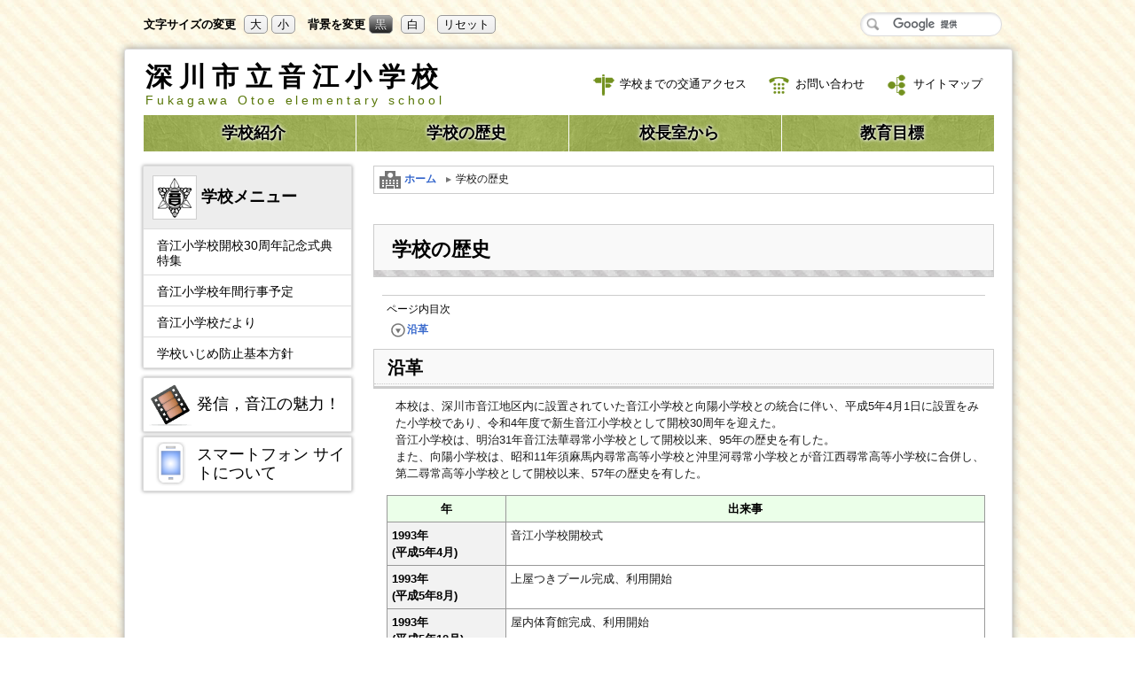

--- FILE ---
content_type: text/html
request_url: http://ed.city.fukagawa.hokkaido.jp/otoe-el/ni1bgl00000000y7.html
body_size: 4473
content:
<!doctype html>
<!--[if lt IE 7 ]> <html lang="ja" class="ie6"> <![endif]-->
<!--[if IE 7 ]> <html lang="ja" class="ie7"> <![endif]-->
<!--[if IE 8 ]> <html lang="ja" class="ie8"> <![endif]-->
<!--[if IE 9 ]> <html lang="ja" class="ie9"> <![endif]-->
<!--[if (gt IE 9)|!(IE)]><!--> <html lang="ja"> <!--<![endif]-->
<head>
<meta charset="UTF-8">

<meta http-equiv="X-UA-Compatible" content="IE=edge"/>

<link rel="alternate" media="only screen and (max-width: 599px)" href="https://ed.city.fukagawa.hokkaido.jp/otoe-el/mobile/ni1bgl00000000y7.html"/>

  <title>深川市立音江小学校｜ 学校の歴史</title>


<meta property="og:locale" content="ja_JP" />
<meta property="og:site_name" content="深川市立音江小学校"/>

<meta property="og:url" content="https://ed.city.fukagawa.hokkaido.jp/otoe-el/ni1bgl00000000y7.html" />

<meta property="og:image" content="https://ed.city.fukagawa.hokkaido.jp/otoe-el/ni1bgl000000008m-img/ni1bgl00000000at.jpg" />


<meta name="author" content="深川市立音江小学校" />

  <link href="/otoe-el/css/base.css" rel="stylesheet" type="text/css" media="all" />

  <link href="/otoe-el/css/color1.css" rel="stylesheet" type="text/css" media="print"/>
  <link href="/otoe-el/css/color1.css" rel="stylesheet" id="color_css" title="ツールボタン選択中配色" type="text/css" media="screen" />
  <link href="/otoe-el/css/color1.css" rel="alternate stylesheet" id="color1" title="01白背景" type="text/css" media="screen" />

  <link href="/otoe-el/css/color2.css" rel="alternate stylesheet" id="color2" title="02黒背景" type="text/css" media="screen" />

<script src="/otoe-el/WSR/jquery.js"></script>
<script src="/otoe-el/qlmcaj00000000l9/format.js"></script>



<!--[if IE ]>

<link href="/otoe-el/css/ie.css" rel="stylesheet" media="all" />

<script src="/otoe-el/qlmcaj00000000l9/html5.js"></script>
<script src="/otoe-el/qlmcaj00000000l9/PIE.js"></script>
<script src="/otoe-el/qlmcaj00000000l9/ie.js"></script>
<![endif]-->

<!-- Global Site Tag (gtag.js) - Google Analytics -->
<script async src="https://www.googletagmanager.com/gtag/js?id=UA-46942937-5"></script>
<script>
  window.dataLayer = window.dataLayer || [];
  function gtag(){dataLayer.push(arguments);}
  gtag('js', new Date());

  gtag('config', 'UA-46942937-5');
</script>

</head>
<body id="contentPage">
<div id="fb-root"></div>
<script>(function(d, s, id) {
  var js, fjs = d.getElementsByTagName(s)[0];
  if (d.getElementById(id)) return;
  js = d.createElement(s); js.id = id;
  js.src = "//connect.facebook.net/ja_JP/sdk.js#xfbml=1&version=v3.1";
  fjs.parentNode.insertBefore(js, fjs);
}(document, 'script', 'facebook-jssdk'));</script>

<ul id="topGide" class="speech">
	<li><a href="#contents">本文へ</a></li>
	<li><a href="#side">サイド・メニューへ</a></li>
</ul>


<div id="wrapper">

<div id="toolbar"> 
	<ul id='t_jtools'>

		<li class="btn tInfo"><a href="/otoe-el/info/tools.html">文字の大きさ・表示色の変更方法</a></li>

	</ul>

		<form action="https://www.google.com/cse" id="cse-search-box">

			<input type="hidden" name="cx" value="007902971200943845437:k6b3jvornca" />
			<input type="hidden" name="ie" value="UTF-8" />
			<label for="q" class="speech">サイト内検索</label>
			<input type="image" src="/otoe-el/nmudtq000000094p/search.gif" alt="検索" name="sa" id="sa" />
			<input name="q" id="q" type="text"  />
		</form>
</div>

	<div id="page">


<header id="pageTop">
	<div id="headBox">
		<h1><a href="/otoe-el/index.html"><span class="ja">深川市立音江小学校</span><span class="en" lang="en">Fukagawa Otoe elementary school</span></a></h1>


		<div id="siteInfo"><ul>
	<li id="Access"><a href="/otoe-el/ni1bgl0000000197.html"><span class="icon"></span>学校までの交通アクセス</a></li>
	<li id="Contact"><a href="/otoe-el/ni1bgl00000001b1.html"><span class="icon"></span>お問い合わせ</a></li>
	<li id="SiteMap"><a href="/otoe-el/info/sitemap.html"><span class="icon"></span>サイトマップ</a></li>
	
		</ul></div>

	</div>

	<nav id="menuBar">
			<h2 class="speech">ナビ・メニュー</h2>
			<ol>
    
         <li id="nv1"><a href="/otoe-el/ni1bgl00000000wf.html"><span class="icon"></span><span class="label">学校紹介</span></a>
        </li>
       
         <li id="nv2"><a href="/otoe-el/ni1bgl00000000y7.html"><span class="icon"></span><span class="label">学校の歴史</span></a>
        </li>
       
         <li id="nv3"><a href="/otoe-el/ni1bgl00000000zz.html"><span class="icon"></span><span class="label">校長室から</span></a>
        </li>
       
         <li id="nv4"><a href="/otoe-el/ni1bgl000000011r.html"><span class="icon"></span><span class="label">教育目標</span></a>
        </li>
      
			</ol>
	<hr class="clear" />
</nav>


	<hr  class="clear">
  </header>


		<div id="contents">
			<div id="main">

	<div id="route">
		<h3 class="speech">現在位置の階層</h3>
		<ol>
			<li  id="home"><a href="/otoe-el/index.html"><span class="icon"></span>ホーム</a></li>
	
        	<li class="thisPage"><span class="label"><span class="icon"></span>学校の歴史</span></li>
	
        </ol>
      </div>
 

<article id="mainText">
	<header id="contentHead"><div id="SNSbtn">
	
<div id="fbLike">
	<div class="fb-like" data-href="https://ed.city.fukagawa.hokkaido.jp/otoe-el/ni1bgl00000000y7.html" data-layout="button_count" data-width="120" data-action="like" data-show-faces="false" data-share="false"></div>
</div>

</div>

<h2><span class="head">学校の歴史</span></h2></header>



		<div class="idxInter">
			<h3><span class="icon"></span>ページ内目次</h3>
			<ul>

          <li><a href="#s0"><span class="icon"></span>沿革</a></li>
     
			</ul>
		</div>
  

<section id="s0">
	<h3><span class="head">沿革</span></h3>
	<div class="txtPart" >
		
		本校は、深川市音江地区内に設置されていた音江小学校と向陽小学校との統合に伴い、平成5年4月1日に設置をみた小学校であり、令和4年度で新生音江小学校として開校30周年を迎えた。<br />
音江小学校は、明治31年音江法華尋常小学校として開校以来、95年の歴史を有した。<br />
また、向陽小学校は、昭和11年須麻馬内尋常高等小学校と沖里河尋常小学校とが音江西尋常高等小学校に合併し、第二尋常高等小学校として開校以来、57年の歴史を有した。


		
	</div>
	 
	
	<table class="dataList">

	<thead>
		<tr>
			<th scope="col">
		年
			</th>
			<th scope="col">
	出来事
			</th>
		</tr>

	</thead>
	<tbody>

		<tr class="Even">
			<th scope="row">1993年<br/>
(平成5年4月)</th>
			<td>音江小学校開校式</td>
		</tr>

		<tr class="Odd">
			<th scope="row">1993年<br/>
(平成5年8月)</th>
			<td>上屋つきプール完成、利用開始</td>
		</tr>

		<tr class="Even">
			<th scope="row">1993年<br/>
(平成5年12月)</th>
			<td>屋内体育館完成、利用開始</td>
		</tr>

		<tr class="Odd">
			<th scope="row">1994年<br/>
(平成6年2月)</th>
			<td>校舎落成記念式典・祝賀会開催</td>
		</tr>

		<tr class="Even">
			<th scope="row">1994年<br/>
(平成6年3月)</th>
			<td>第1回卒業証書授与式</td>
		</tr>

		<tr class="Odd">
			<th scope="row">1994年<br/>
(平成6年6月)</th>
			<td>前庭開き、グランド整備完了</td>
		</tr>

		<tr class="Even">
			<th scope="row">1995年<br/>
(平成7年5月)</th>
			<td>人権花運動苗・種子贈呈式</td>
		</tr>

		<tr class="Odd">
			<th scope="row">1997年<br/>
(平成9年10月)</th>
			<td>玄関フード取付</td>
		</tr>

		<tr class="Even">
			<th scope="row">1998年<br/>
(平成10年8月)</th>
			<td>校舎外壁前面塗装替え</td>
		</tr>

		<tr class="Odd">
			<th scope="row">1999年<br/>
(平成11年10月)</th>
			<td>児童用パソコン設置</td>
		</tr>

		<tr class="Even">
			<th scope="row">2002年<br/>
(平成14年10月)</th>
			<td>校門「音江の四季」完成</td>
		</tr>

		<tr class="Odd">
			<th scope="row">2002年<br/>
(平成14年11月)</th>
			<td>開校10周年記念式典・記念祝賀会</td>
		</tr>

		<tr class="Even">
			<th scope="row">2007年<br/>
(平成19年4月)</th>
			<td>文部科学省指定事業「仲間と学ぶ宿泊体験教室」</td>
		</tr>

		<tr class="Odd">
			<th scope="row">2008年<br/>
(平成20年1月)</th>
			<td>コンピュータ室整備・入替(児童用29台と教師用1台)</td>
		</tr>

		<tr class="Even">
			<th scope="row">2009年<br/>
(平成21年12月)</th>
			<td>児童用トイレ改修工事(児童用洋式トイレ12と障害者用洋式トイレ、職員用洋式トイレ2)節水型トイレ設置</td>
		</tr>

		<tr class="Odd">
			<th scope="row">2010年<br/>
(平成22年2月)</th>
			<td>地上波デジタルテレビ(10台)・電子黒板(1台)設置</td>
		</tr>

		<tr class="Even">
			<th scope="row">2012年<br/>
(平成24年10月)</th>
			<td>開校20周年記念式</td>
		</tr>

		<tr class="Odd">
			<th scope="row">2013年<br/>
(平成25年9月)</th>
			<td>記念像「大樹」老朽化により撤去</td>
		</tr>

		<tr class="Even">
			<th scope="row">2014年<br/>
(平成26年3月)</th>
			<td>第21回卒業証書授与式</td>
		</tr>

		<tr class="Odd">
			<th scope="row">2015年<br/>
(平成27年3月)</th>
			<td>コンピュータ室整備・入替(児童用18台と教師用1台)</td>
		</tr>

		<tr class="Even">
			<th scope="row">2017年<br/>
(平成29年11月)</th>
			<td>租税教育推進校表彰</td>
		</tr>

		<tr class="Odd">
			<th scope="row">2018年<br/>
(平成30年10月)</th>
			<td>東京2020オリンピック・パラリンピック教育実施校として認証される</td>
		</tr>

		<tr class="Even">
			<th scope="row">2019年<br/>
(平成31年1月)</th>
			<td>中国・黒竜江省「襄竜サッカークラブ」との交流活動を実施</td>
		</tr>

		<tr class="Odd">
			<th scope="row">2020年<br/>
（令和2年1月）</th>
			<td>中国「上海インターナショナルスクール」との交流活動を実施</td>
		</tr>

		<tr class="Even">
			<th scope="row">2021年（令和3年<br/>
10月・12月）</th>
			<td>深川市教育の情報化推進校指定「授業公開研修会」を開催</td>
		</tr>

		<tr class="Odd">
			<th scope="row">2022年<br/>
（令和4年6月）</th>
			<td>開校30周年記念式典</td>
		</tr>

	</tbody>
</table>
 
	
</section>





<footer id="contentFoot">
	
	<p class="up_link"><a href="#pageTop"><span class="icon"></span>トップに戻る</a></p>

<div id="editorInfo">
<p class="lastDate">最終更新日：2022年09月16日</p>


</div>

	<aside>
		

		<!--親/兄弟idx-->
		<div id="gIdxBox" class="idxBox">
			<h3> <span class="head">
		
				<span class="icon"></span>基本メニュー
		
			</span></h3>
			<ul>
			
				<li><a href="/otoe-el/ni1bgl00000000wf.html"><span class="icon"></span>学校紹介</a></li>
			
				<li><span class="label"><span class="icon"></span>学校の歴史</span></li>
			
				<li><a href="/otoe-el/ni1bgl00000000zz.html"><span class="icon"></span>校長室から</a></li>
			
				<li><a href="/otoe-el/ni1bgl000000011r.html"><span class="icon"></span>教育目標</a></li>
			
			</ul>
		</div>
	
	</aside>
</footer>

</article>
       </div>
        <!--本文終端-->
	<ul id="midleGide" class="speech">
		<li><a href="#pageTop">ページのトップへ戻る</a></li>
		<li><a href="#side">サイド・メニューへ</a></li>
	</ul>
	<hr class="clear">

	<aside id="side"><h2 class="speech">サイド・メニュー</h2>

<div id="sMenu" class="sidebox">
	<h3><span class="icon"></span>学校メニュー</h3>
	<ul>
	
		<li>
		<a href="/otoe-el/l7ij3600000000oh.html" ><span class="icon"></span>音江小学校開校30周年記念式典特集</a>
	</li>
	
		<li>
		<a href="/otoe-el/ahi7610000000hx2.html" ><span class="icon"></span>音江小学校年間行事予定</a>
	</li>
	
		<li>
		<a href="/otoe-el/f2qlji00000000bz.html" ><span class="icon"></span>音江小学校だより</a>
	</li>
	
		<li>
		<a href="/otoe-el/f2qlji00000000y8.html" ><span class="icon"></span>学校いじめ防止基本方針</a>
	</li>
	
	</ul>
</div>


	
<div id="pickup" class="sidebox">
	<h3 class="speech">ピックアップ</h3>
	<ul>

			<li id="pic0" class="btn"><a href="/otoe-el/ni1bgl0000000159.html"   ><span class="label">発信，音江の魅力！</span></a></li>
		

			<li id="pic1" class="btn"><a href="/otoe-el/info/ni1bgl00000000s5.html"   ><span class="label">スマートフォン サイトについて</span></a></li>
		

	</ul>
</div>



	</aside>


		</div>
	</div>
<footer id="pageFot">
	<hr  class="clear">

		<ul id="FotNavi">
	
			<li>
		<a href="/otoe-el/info/ni1bgl00000000jw.html" ><span class="icon"></span>サイトについて</a>
	</li>
	
			<li>
		<a href="/otoe-el/info/ni1bgl00000001dm.html" ><span class="icon"></span>個人情報保護について</a>
	</li>


		</ul>

	<dl id="OficeAddress">
		<dt>深川市立音江小学校</dt>
		<dd><ul>

			<li>〒074-1273</li>

			<li>北海道深川市音江町2丁目4番1号</li>

			<li>電話：0164-25-1421</li>

			<li>ファクシミリ：0164-25-1434</li>

		</ul></dd>
	</dl>


		<p id="copyright">&copy; 2004〜 Fukagawa Otoe elementary school, All rights reserved.</p>

</footer>
</div>
<hr class="clear">
<ul id="bottomGide" class="speech">
	<li><a href="#pageTop">ページのトップに戻る</a></li>
	<li><a href="#contents">本文へ</a></li>
	<li><a href="#side">サイド・メニューへ</a></li>
</ul>

</body>
</html>

--- FILE ---
content_type: text/css
request_url: http://ed.city.fukagawa.hokkaido.jp/otoe-el/css/base.css
body_size: 8754
content:
@charset "UTF-8";
/****************************************************
* base 01基本スタイルシート *
*****************************************************/
/*基本・共通******************************************/
/*html5*/
article, aside, dialog, figure, footer, header,
hgroup, nav, section {
	display:block;
}
/*画像*/
img{
	vertical-align:top;
	margin:0;
	padding:0;
	border:none 0;
}
/*見出し*/
h1, h2, h3, h4,	h5, h6 {
	margin:0;
	padding:0;
}
/*文*/
p{
	margin:0 0 10px 0;
	padding:0;
}
/*大・小*/
big{
	font-size: 120%;
}
small{
	font-size:90%;
}
/*強調1*/
strong{
	font-size:100%;
	font-weight:bold;
}
/*強調2*/
em{
	font-size:	100%;
	text-decoration: none;
	font-style: normal;
}
/*リスト*/
ol, ul	{
	margin: 5px 0px 5px 2em;
	padding: 0px;
}
li{
	margin:0px;
	padding:0px;
}
/*定義リスト*/
dl{
	margin:5px;
	padding:0;
}
dt{
	font-weight: bold;
}
dd{
	margin-left:2em;
	margin-bottom:5px;
}
/*表*/
table {
	padding: 0px;
	margin: 15px 0px;
	border-collapse:collapse;

	border-spacing:0;
	empty-cells: show;
}
caption{
	font-weight:bold;
}
th,td	{
	padding: 5px;
	vertical-align:top;

	border-color:#999;
	border-style:solid;
	border-width:1px;
}
th[scope="row"]{
	text-align:left;
}
th[scope="col"]{
	text-align:center;
}

/*クリア*/
.clear{
	clear:both;
}
hr{
	border: 0;
	border-bottom: 1px dashed #ccc;
	background: #666;
}
hr.clear{
	display:none;
}

/*リンク*/
a {
	font-weight:bold;
 	text-decoration:none;
}


/*読み上げ用隠し*/
.speech{
	margin:0;
	padding:0;
	display:block;
	width:1px;
	height:1px;
	position:absolute;
	left:-9999px ;
	overflow:hidden;
}
/*印刷のみ*/
.printOnly{
	display:none;
}

@media print{
/*印刷時*/
	.speech{
	  display:none;
	}
	.printOnly{
	  display:block;
	}
}
/*非表示*/
.noDisp{
	display:none !important;
}

/*ツールチップ*/
p#vtip {
	display: none;
	position: absolute;
	padding: 5px 10px;
	left: 5px;
	font-size: 0.8em;
	color: #FFF;
	background-color: #333;
	border: 2px solid #666;
	z-index: 9999;
	/*角丸*/
    -webkit-border-radius: 5px;
    border-radius: 5px;
	/*影*/
	-webkit-box-shadow: 3px 3px 3px rgba(0,0,0,0.2);
	-moz-box-shadow: 3px 3px 3px rgba(0,0,0,0.2);
	box-shadow: 3px 3px 3px rgba(0,0,0,0.2);
}
#vtipArrow{
     display:none;
}

/*アイコン*/
.icon{
	display:inline-block;
	background-image:url(/otoe-el/WSR/icons.png);
	background-repeat:no-repeat;
	vertical-align:middle;
}

/*ページ種別*******************************************************/
/*サイト・ホーム(トップページ)*/
body#homePage{}
/*目次*/
body#indexPage{}
/*一般コンテンツ*/
body#contentPage{}

/*構造 レイアウト*******************************************************/
html{
	margin:0;
	padding:0;
}
body {
	margin: 0 ;
	padding: 0;
	font-size: 100%;
	font-family: Meiryo, "メイリオ", "MS P Gothic", "Hiragino Kaku Gothic Pro W3", "ヒラギノ角ゴ Pro W3", "MS Pゴシック", sans-serif;
	line-height:1.5;
	text-align:center;
	z-index:1;
}
#wrapper{
	position:relative;
	overflow:hidden;
	width: 1000px;
	padding:0 20px;
	margin: 0 auto;
}
#page{
	font-size:90%;
	width:960px;
	padding:0 20px;
	margin:10px 0;
	overflow:hidden;
	position:relative;
	background: #fff;
	border: 1px solid #ddd;
	z-index:10;
	/*角丸*/
	-webkit-border-radius: 3px;
	border-radius: 3px;
	/*影*/
	-webkit-box-shadow:0px 0px 10px 0px #999;
	-moz-box-shadow:0px 0px 10px 0px  #999;
	box-shadow: 0px 0px 10px 0px #999;
}
@media print{
/*印刷時*/
	body,
	#page{
		background:#fff !important;
	}
	#wrapper{
		width:742px;
		padding:0;
	}
	#page{
		padding:0 !important;
		margin:0 !important;
		width:740px;
		/*影*/
		-webkit-box-shadow: none;
		-moz-box-shadow: none;
		box-shadow: none;
	}
}
#toolbar {
	clear:both;
	overflow:hidden;
	margin:10px auto 0;
	width:1000px;
	font-size:80%;
	text-align:right;	
}
#toolbar ul {
	margin: 0;
	padding: 0;
	display: inline;
}
#toolbar li {
	display:inline;
	vertical-align:middle;
}

/*JavaScriptによるツールセット*/
ul#t_jtools {
	display:inline;
	float:left;
	padding:5px 10px;
}
#t_fsize, #t_color, #t_reset {
	display:inline;
	padding-left:10px;
	overflow:hidden;
}
#t_jtools .label{
	line-height:2;
	padding:0 2px;
	display:inline-block;
	vertical-align: middle;
}
/*ツールボタン*/
#toolbar .btn a {
    display: inline-block;
    margin: 0 2px;
    padding: 0 6px;
    font-weight: normal;
    color: #000;
    border: 1px solid #999;
    background-color: #FFF;
	/*角丸*/
    -webkit-border-radius: 5px;
    -moz-border-radius: 5px;
    border-radius: 5px;
/* IE9 SVG, needs conditional override of 'filter' to 'none' */
    background-image: url([data-uri]);
    background-image: -moz-linear-gradient(top,  rgba(255,255,255,0.6) 0%, rgba(255,255,255,0) 100%); /* FF3.6+ */
    background-image: -webkit-gradient(linear, left top, left bottom, color-stop(0%,rgba(255,255,255,0.6)), color-stop(100%,rgba(255,255,255,0)));/* Chrome,Safari4+ */
    background-image: -webkit-linear-gradient(top,  rgba(255,255,255,0.6) 0%,rgba(255,255,255,0) 100%); /* Chrome10+,Safari5.1+ */
    background-image: -o-linear-gradient(top,  rgba(255,255,255,0.6) 0%,rgba(255,255,255,0) 100%); /* Opera 11.10+ */
    background-image: -ms-linear-gradient(top,  rgba(255,255,255,0.6) 0%,rgba(255,255,255,0) 100%); /* IE10+ */
    background-image: linear-gradient(to bottom,  rgba(255,255,255,0.6) 0%,rgba(255,255,255,0) 100%); /* W3C */
    filter: progid:DXImageTransform.Microsoft.gradient( startColorstr='#99ffffff', endColorstr='#00ffffff',GradientType=0 ); /* IE6-8 */
}
#toolbar .btn a:link,
#toolbar .btn a:visited {
    color: #000;
    background-color: #ECECEC;
	/*影*/
    text-shadow: 0px 1px 1px #fff;
}

#toolbar .btn a:hover ,
#toolbar .btn a:focus ,
#toolbar .btn a:active {
    color: #fff;
    text-shadow: 0px 1px 1px #000;
    background-color: #282C8D;
}

#toolbar .btn a:active {
    -webkit-box-shadow: inset 0px 2px 2px 0px rgba(0, 0, 0, 0.2);
    box-shadow: inset 0px 2px 2px 0px rgba(0, 0, 0, 0.2);
}

#toolbar #t_plus,
#toolbar #t_white {
    padding-left: 5px;
}

#toolbar #t_black a:link,
#toolbar #t_black a:visited {
    color: #FFF;
    background-color: #222;
    text-shadow: 0px 1px 1px #000;
}

#toolbar #t_black a:hover ,
#toolbar #t_black a:focus ,
#toolbar #t_black a:active {
    background-color: #282C8D;
}


/*Script無効時*/
noscript ul#t_jtools {
	display:block;
	float:left;
	margin-left:230px;
}

/*検索窓*/
#cse-search-box{
	display: block;
	margin:4px 10px;
	padding:5px 3px;
	vertical-align: middle;
	float:right;
	background-color: #fff;
	border: 1px solid #ddd;
	/*角丸*/
    -webkit-border-radius: 15px;
    border-radius: 15px;
	/*影*/
	-webkit-box-shadow: inset 1px 1px 3px #ddd;
    box-shadow: inset 1px 1px 3px #ddd;
}
#cse-search-box input {
	margin:0 3px;
	font-size:100%;
}
#cse-search-box input:focus {
	outline:none;
}
#cse-search-box input#sa {
	height: 15px;
	width: 15px;
	float: left;
	background-color: transparent;
	border: none;
	border-image: initial;
}
#cse-search-box #q {
	padding: 0;
	width: 125px;
	min-width: 9.5em;
	float: left;
	background-color: transparent;
	border: none !important;
	border-image: initial;
}

@media print{
/*印刷時*/
	#toolbar{
		display:none;
	}
}

/*ヘッダー*******************************************************/
#pageTop{
	padding-top:10px;
	font-size:90%;
}
#pageTop  a{
	-webkit-transition:  0.2s ease;
	-moz-transition:  0.2s ease;
	-ms-transition:  0.2s ease;
	-o-transition:  0.2s ease;
	transition:  0.2s ease;
}

#headBox{
	position: relative;
	overflow:hidden;
	margin-bottom:5px;
}
#headBox h1{
	float:left;
	line-height:1;
	text-align:left;
}
#pageTop h1 a{
	padding:3px;
	display:block;
}


#pageTop h1 .ja,
#pageTop h1 .en{
	display:block;
	line-height:1.2;
}
#pageTop h1 .ja{
	font-size:30px;
	font-weight:bold;
}
#pageTop h1 .en{
	font-family:Helvetica, Arial, sans-serif;
	text-align: justify;
	font-weight:normal;
	font-size:14px;
}


#pageTop h1 .ja{/*9文字*/
	letter-spacing: 7.50px;
	margin-right:-7.50px;
}


#pageTop h1 .en{/*Tadoshi Primary School 22文字*/
	letter-spacing: 3.76px;
	margin-right:-3.76px;
}

/*サイト情報*/
#siteInfo{
	float:right;
	padding:3px 3px 0 3px;
	list-style-type:none;
}
#siteInfo ul{
	display:block;
	padding:7px;
}

#siteInfo li{
	margin:0;
	padding-left:15px;
	display:inline;
}
#siteInfo .icon{
	width:30px;
	height:24px;
}
#siteInfo a{
	display:inline-block;
	padding:3px;
	font-weight:normal;
}
#Access .icon{
	background-position:-15px -250px;
}
#Contact .icon{
	background-position:-171px -211px; 
}
#SiteMap .icon{
	background-position:-132px -211px; 
}



@media print{
/*印刷時*/
	#pageTop{
		padding: 10px;
		margin: 0;
	}
	#siteInfo{
		display:none;
	}
}


/*フッター*******************************************************/
#pageFot{
	overflow: hidden;
	font-size: 90%;
	position: relative;
	padding:10px 20px;
	background:#ccc;
	/*角丸*/
	-webkit-border-radius: 3px 3px 0 0;
	border-radius: 3px 3px 0 0;
}

/*リンク*/
#FotNavi{
	padding:5px 0 10px;
	margin:0;
	display: block;
	overflow:hidden;
	text-align: left;
	list-style-type: none;
	border-bottom: 1px solid #FFF;
	overflow:hidden;
}
/*#FotNavi a{
	font-weight:bold;
}*/
#FotNavi li{
	margin:0 0 0 -1px;
	padding:0;
	display:inline-block;
	border-left-width:1px;
	border-left-style:solid;
	border-left-color:#000;
}
#FotNavi li a{
	padding:0px 3px;
	margin-left:3px;
}

/*連絡先*/
dl#OficeAddress {
	clear:both;
	margin:10px 0;
	padding:0;
	display:block;
}
#OficeAddress dt, #OficeAddress dd, #OficeAddress ul {
	margin:0;
	padding:0;
	display:inline;
}
#OficeAddress li{
	display:inline-block;
	padding-left:5px;
}

/*コピーライト*/
#copyright{
	font-size:90%;
	clear:both;
	margin:5px;
}

@media print{
/*印刷時*/
	#FotNavi{
		display:none;
	}

	dl#OficeAddress {
		text-align:left;
	}
	#OficeAddress dt{
		display:block;
	}
}

/*ナビ・メニュー詳細*******************************************************/
#menuBar{
	clear:both;
	width:100%;
	font-size:140%;
	position:relative;
	overflow:hidden;
	background-image:url(/otoe-el/WSR/menu_bg.png);
}
#menuBar ol{
	margin:0;
	padding:0;
	width:100%;
	overflow:hidden;
	display:table;
	table-layout: fixed;
	list-style:none;
	border-color:#FFF;
	border-style:solid;
	border-width:1px 0;
}
#menuBar ol li{
	padding:0;
	margin:0;
	display:table-cell;
	overflow:hidden;
	vertical-align:top;
	text-align:center;
	border-left-style:solid;
	border-left-width:1px;
	border-color:#FFF;
}

#menuBar  #m0{
	border-left-style:none;
	border-left-width:0;
}
#menuBar a{
	display: block;
	overflow: hidden;
	margin: 0;
	padding: 10px;
/*	font-weight:normal;*/
	font-weight:bold;
	line-height: 1.2;
/*cell width*/

/*994 4*/
  
	width:228px;

}

#menuBar  #m0 a{
  
/*992 994*/
	width:230px;
}


@media print {
	/*印刷時*/
	#menuBar{
		display:none;
	}
}

/*コンテンツ部********************************************************/
#contents{
	clear:both;
	position:relative;
	padding:15px 0;
	text-align:left;
}
#main{
	font-size: 90%;
	width:700px;
	float:right;
	overflow:hidden;
}
#side{
	width:236px;
	float:left;
}
/*clearfix*/
#contents:after,
#main:after,
#side:after{
	visibility: hidden;
	display: block;
	font-size: 0;
	content: " ";
	clear: both;
	height: 0;
}
@media print{
/*印刷時*/
	#contents{
		width:auto;
	}
	#side{
		display:none;
	}
	#main{
		float:none;
	}
}
/*パン屑*******************************************************/
#route {
	position:relative;
	font-size: 90%;
	line-height: 1.2;
	margin: 0 0 10px;
	padding: 0;
	overflow: hidden;
	text-align:left;
	border: 1px solid #CCC;
}
#route ol {
	margin:0px;
	padding:3px;
	list-style-type:none;
}
#route li {
	display:inline;
	vertical-align:middle;
}
#route li a ,
#route li .label{
	display:inline-block;
	padding:3px;
}
#route .icon{
	margin-left:-3px;
	width:16px;
	height:16px;
}
#route #home .icon{
	width:28px;
	height:24px;
	margin:-3px 0;
}
/*サイドバー詳細********************************************************/
.sidebox {
	margin-bottom: 10px;
	clear: both;
	line-height:1.2;
}
.sidebox h3{
	font-size: 125%;
	font-weight:bold;
}
.sidebox ul {
	list-style:none;
	padding:0;
	margin:0 ;
}
.sidebox ul li {
	display: block;
}
.sidebox ul li a{
	display:block;
	padding:5px;
	margin:0;
	font-weight:bold;
	display:block;
}
#sMenu{
	overflow: hidden;
	border: 1px solid #ddd;
	/*影*/
	-webkit-box-shadow:0px 0px 4px 0px #999;
	-moz-box-shadow:0px 0px 4px 0px  #999;
	box-shadow: 0px 0px 4px 0px #999;
}
#sMenu h3{
	padding: 10px;
}
#sMenu h3 .icon{
	width:55px;
	height:50px;
}
#sMenu ul li {
	border-top: 1px solid #ddd;
}
#sMenu ul li a{
	font-weight:normal;
	padding:10px 15px 7px;
}

#sMenu h3 .icon{
	background-image:url(/otoe-el/ni1bgl000000004l-img/ni1bgl000000005y.jpg);
}


/*ピックアップ*/
#pickup ul{
}
#pickup li{
	overflow: hidden;
	margin-bottom:5px;
	border: 1px solid #ddd;
	/*影*/
	-webkit-box-shadow:0px 0px 4px 0px #999;
	-moz-box-shadow:0px 0px 4px 0px  #999;
	box-shadow: 0px 0px 4px 0px #999;
}
/*バナー*/
#pickup .banner a{
	padding: 0;
}
#pickup .banner a:hover img,
#pickup .banner a:focus img,
#pickup .banner a:active img{
	opacity: 0.8;
	filter:alpha(opacity=80);
}

/*テキストのみ*/
#pickup .txt a{
	padding: 10px;
}

/*アイコン付きボタン*/
#pickup  .btn a{
	padding:5px;
	font-size: 125%;
	font-weight:normal;
}
#pickup .btn .label{
	display: table-cell;
	height: 50px;
	width:265px;
	vertical-align:middle;
	padding: 0 0 0 55px;
	line-height:1.2;
	background-repeat: no-repeat;
	background-position: 0px center;
}

#pic0 .label{
	background-image:url(/otoe-el/ni1bgl000000004l-img/icon_slide3.png);
}


#pic1 .label{
	background-image:url(/otoe-el/ni1bgl000000004l-img/icon_smapho.png);
}


/*本文*************************************/
#mainText{
	clear:both;
	position:relative;
}

/*clearfix*/
#mainText:after {
	visibility: hidden;
	display: block;
	font-size: 0;
	content: " ";
	clear: both;
	height: 0;
}

/* コンテンツヘッダー **************************/
#contentHead {
	clear:both;
	overflow:hidden;
}

/*SNS*/
#SNSbtn{
	overflow:hidden;
	float:left;
	margin-bottom:5px;
}
#fbLike{
	float:left;
}

@media print {
	#SNSbtn{
		display:none;
	}
}
/*コンテンツ・タイトル************************************/
#mainText h2{
	clear: both;
	font-size: 170%;
	font-weight: bold;
	display:block;
	overflow: hidden;
	padding-bottom:7px;
	margin-bottom:15px;
	border:1px solid #CCC;
	background-position:bottom;
	background-repeat:repeat-x;
}
#mainText h2 .head{
	display:block;
	padding:15px 5px 10px 20px;
	line-height:1.2;
}

/*本文見出し**************************/

#mainText h3 {
	clear:both;
	font-size: 155%;
	font-weight: bold;
	line-height:1.2;
	margin-top:10px;
	margin-bottom:10px;
	padding-bottom:2px;
	border-width:1px 1px 3px;
	border-style:solid;
	border-color:#ccc;
	border-bottom-color: #999;
}
#mainText h3 .head{
	display:block;
	padding:8px 10px 6px 15px;
	border-bottom-width:1px;
	border-bottom-style: dotted;
	border-bottom-color: #ccc;
}

#mainText h4{
	clear: both;
	font-size: 140%;
	font-weight: bold;
	margin-top:10px;
	margin-bottom:10px;
	padding:5px 5px 3px 23px;
	border-bottom-style:dotted;
	border-bottom-width:1px;
	border-color:#ccc;
}
#mainText h4 .icon{
	width:23px;
	height:18px;
	background-position:-48px -328px;/*.h4*/
	margin-left:-23px;
}
#mainText h5 {
	clear: both;
	font-size: 105%;
	font-weight: bold;
	margin-top:10px;
	margin-bottom:10px;
	padding-left:25px;
}
#mainText h5 .icon{
	width:23px;
	height:18px;
	background-position:-15px -328px;/*.h5*/
	margin-left:-23px;
}

#mainText h6{
	clear: both;
	font-size: 100%;
	padding-left:5px;
	margin-bottom:5px;
}

#mainText p {
	margin-left:10px;
	margin-right:10px;
	margin-bottom:5px;
}

/*共通パーツ**************************************/
#mainText section{
	clear:both;

	padding:0 10px 10px 15px;

	margin-bottom:10px;
}
#mainText .about{
	padding:0 10px;
	margin-bottom:10px;
}
#mainText article{
	padding:10px;
}
#mainText article p{
	font-size:100%;
}

#mainText section section {
	padding:0;
}

#mainText section h3{
	margin-left:-15px;
	margin-right:-10px;
}

#mainText .section table {
	margin:5px;
}
.txtPart{
	margin-bottom:10px;
	margin-left:10px;
	margin-right:0px;
	clear: both;
}
.txtPart p{
	margin-left:0;
	margin-right:0;
}
.txtPTxt{
	clear:right;
	float:right;
}
/*clearfix*/
.txtPart:after,
#mainText section:after,
#mainText article:after,
#mainText .about:after {
	visibility: hidden;
	display: block;
	font-size: 0;
	content: " ";
	clear: both;
	height: 0;
}

/*リンク*/
.iLinks a,
a.iLinks{
	padding-left:20px;
	display:inline-block;
	vertical-align:middle;
	word-break: break-all;
}
.iLinks .icon{
	margin-left:-18px;
	width:18px; height:16px; 
	background-position:-77px -361px;/*.link1*/
}
.iLinks a:hover .icon,
a.iLinks:hover .icon{
	background-position:-46px -361px; /*.link2*/
}
ul.iLinks{
	/*clear:both;*/
	clear:left;
	list-style-type:none;
	margin-left:15px;
	line-height:1.8em;
}
ul.iLinks li{
	list-style-type:none;
	vertical-align:middle;
}
/*別ウィンドウアイコン*/
.nw {
	display: inline-block;
	padding-top: 20px;
	width:20px; 
	height:0;	
	background-image: url(/otoe-el/WSR/icons.png);
	background-position:-112px -328px; /*.nw*/
	background-repeat: no-repeat;
	vertical-align: middle;
	overflow: hidden;
}

/*外部*/
ul.iLinks li a.outside{
}
@media print{
	/*印刷*/
	ul.iLinks li a.outside:after{
	   content: " (" attr(href) ") ";
  	   font-size:80%;
	   display:block;
	   padding-left:2em;
	}
}


/**添付画像*/
/*添付画像:1枚(右)*/
div.iFigureR{
	clear:both;
	float:right;
	padding-left:10px;
	padding-right:0px;
}
/*添付画像:1枚(左)*/
div.iFigureL{
	clear:left;
	float:left;
	padding-left:0px;
	padding-right:10px;
}
div.iFigureR,
div.iFigureL{
	margin-bottom:10px;

	text-align:center;
}
/*添付画像:1枚(中央)*/
div.iFigureC{
	clear:both;
	text-align:center;
	padding:0;
	margin:10px 0 10px -5px;
	text-align:center;
}
div.iFigureC div.imgBox{
	margin:0 auto;
}
div.iFigureC p,
div.iFigureR p,
div.iFigureL p{
	margin:3px 0;
	text-align:left;
}




/*添付画像:複数を行別中央配置*/
div.iFigure{
	clear:both;
	margin:5px 0 5px -5px;
	padding:0;
	text-align:center;
}
.iFigure ul{
	list-style-type:none;
	display:block;

	margin:0;
	padding:0;
}
/**ブロック化*/
.iFigure ul li.row{
	margin:0;
	padding:5px 0;
	float:none;
	clear:both;
	width:inherit !important;
	overflow:hidden;
}
.iFigure ul li.row ul{
	vertical-align:top;
}


.iFigure .row li{
	float:left;

	margin:2px 0;
	padding:0 2px;
	list-style-type:none;
	display:block;
}
.iFigure ul li img{
	margin:0;
}

#mainText div.iFigureC h6,
#mainText div.iFigureR h6,
#mainText div.iFigureL h6,
#mainText .iFigure ul li h6{
	word-wrap:break-word;
	text-align:left;
	margin:3px 0;
}
#mainText div.iFigureC p,
#mainText div.iFigureR p,
#mainText div.iFigureL p,
#mainText .iFigure ul li p{
	word-wrap:break-word;
	display:block;
	margin:3px 10px;
	font-size:85%;
	text-align:left;
}
/*clearfix*/
.iFigure ul:after{  
	visibility: hidden;  
	display: block;  
	font-size: 0;  
	content: " ";  
	clear: both;  
	height: 0;  
}



/**添付書類*/
ul.iPapers{
	/*clear:both;*/
	clear:left;
	list-style-type:none;
	line-height:1.8em;
	margin-left:20px;
}
ul.iPapers li a{
	display:inline-block;
	list-style-type:none;
	margin-bottom:3px;	
	word-break: break-all;
	padding-left:22px;
}
ul.iPapers li img{
	margin-left:-20px;
	margin-right:5px;
	vertical-align:middle;
}

/*外部などコード埋め込み*/
div.gCode{
	clear:both;
	overflow:hidden;
	margin:10px;
	text-align:center;
}
.gCode iframe, .gCode object ,.gCode video {
	margin: 0 auto;
	text-align: left;
	max-width: 100%;
}
.gCode iframe {
	border: none;
}

/*clearfix*/
.gCode:after{  
	visibility: hidden;  
	display: block;  
	font-size: 0;  
	content: " ";  
	clear: both;  
	height: 0;  
}

/*表*/
#mainText table {
	max-width: 100%;
}
/*データ表*/
table.dataList{
}
table.dataList tbody th{
	width:20%
}



/*目次*************************************/
.idxBox{
	margin-top:10px;
	margin-bottom:10px;
	padding:10px;
	border:1px solid #ccc;
}
#mainText .idxBox h3{
	margin:-10px -10px 15px;
	font-size: 120%;
	padding:10px;
	border-width: 0 0 1px;
}
.idxBox ul,
.idxBox li{
	margin:0;
	padding:0;
	list-style-type:none;
}
.idxBox li{
	margin-bottom: 5px;
}
.idxBox li ul{
	padding-top:5px;
	margin-left:20px;
}
.idxBox li ul li{
	margin-bottom:3px;
}
.idxBox li a,
.idxBox li .label{
	padding-left:16px;
	display:inline-block;
}
.idxBox li .icon{
	margin-left:-16px;
	width:16px;
	height:16px;
}
#mainText .idxBox h4{
	margin:10px 0px 5px;
	font-size: 110%;
	padding:5px;
}
/*clearfix*/
.idxBox:after {
	visibility: hidden;
	display: block;
	font-size: 0;
	content: " ";
	clear: both;
	height: 0;
}

/*記事末での横リンク*/
#gIdxBox{
	clear: both;
	overflow:hidden;
	margin:5px 0;
}
#gIdxBox h3,
#mainText #gIdxBox h3{
	font-size:105%;
	margin:0 0 5px;
	padding:0;
	border:none;
	background:none;
	overflow:hidden;
}
#gIdxBox h3 .head{
	padding:0;
	border:none;
}

#gIdxBox ul {
	margin-left:10px;
}
#gIdxBox ul li {
	padding:0 5px 0 0;
	display:inline-block;
	border-right-style:solid;
	border-right-color:#666;
	border-right-width:1px;

}
#gIdxBox li a,
#gIdxBox li .label{
	padding:0;
}
#gIdxBox ul li .icon{
	display:none;
}



/*窓口一覧*/
ul.OfficeInfo{
	clear:both;
	margin:5px 0 0 10px;
	padding:5px 10px;
	list-style-type:none;
}
#OfficeList ul{
	padding:0;
	margin-left:20px;
}


/*記事フッター/発行元*************************************/
#contentFoot{
	padding:10px 0;
	font-size: 90%; 
}
#editorInfo{
	margin:5px 0 10px;
	overflow:hidden;
	border-color:#ccc;
	border-width:1px 0;
	border-style:dotted;
}
#editorInfo p{
	display:block;
	padding:5px 10px;
	margin:0;
}
p.lastDate{
	text-align:right;
}
#editorInfo p.lastDate{
	float:right;
}



/*ページ内ショートカットリスト**************/
div.idxInter {
	margin:5px 10px;
	font-size:90%;
}
#mainText .idxInter h3{
	background-color: transparent;
	font-size: 100%;
	padding:8px 5px 5px;
	margin: 0;
	border-width:1px 0 0 0;
	font-weight:normal;
}
.idxInter ul{
	margin:0 5px;
	padding-left:0;
	list-style-type:none;
}
.idxInter ul li{
	padding:3px;
	display: inline-block;
	list-style-type:none;
}
.idxInter ul li a{
	padding-left:20px;
	display:block;
}
.idxInter li .icon{
	margin-left:-18px;
	width:18px; height:16px; 
	background-position:-15px -392px;/*.arrow_d*/
}

/*上へリンク*/
.up_link{
	clear:both;
	text-align:right;
	font-size:90%;
}
#contentFoot .up_link{
	font-size:100%;
}
.up_link a{
	display:inline-block;
	padding:2px;
}
.up_link .icon{
	width:16px; height:18px; 
	background-position:-170px -361px; /*.arrow_u*/
}
@media print{
/*印刷時*/
	.up_link {
		display:none;
	}
}

/*トピックス*******************************/

#mainText .topicList,
.topicList{
	padding:0;
	position: relative;
	margin:0 0 20px;
	padding:5px;
	overflow:hidden;
	border:1px solid #ccc;
}
.topicList header,
.topicList .header{
	margin: 0 0 5px;
	padding: 0;
	display: block;
	overflow: hidden;
	position:relative;
}

#mainText .topicList header h2 ,
.topicList header h2 ,
#mainText .topicList .header h2 ,
.topicList .header h2 {

	margin:0;
	padding:0;
	display:block;

	float:left;

	font-size:120%;
	background:none;
	border:none;
}
.topicList  h2 .icon{
	width:30px;
	height:27px;
}
#topicInfo h2 .icon{
	background-position:-15px -130px;/*.topic_h1*/
}
#topicNews h2 .icon{
	background-position:-57px -130px; /*.topic_h2*/
}


.topicList header hr,
.topicList .header hr{
	display:none;
}

.topicList .all_list{
	margin: 0;
	padding: 5px;
	float:right;
	list-style: none;
	font-size:90%;
	line-height:1.2;
}
.topicList .all_list .icon{
	width:16px;
	height:16px;
}

.topicList .entry{
	display:block;
	padding:0 5px;
	margin:0;
	list-style-type:none;
	overflow:hidden;
}
.topicList .entry li{
	margin-top:-1px;
	overflow: hidden;
	padding: 3px 0;	
	border-top: 1px dotted #CCC;
}
.topicList .entry a{
	display:block;
	padding:5px 5px 5px 18px;
	overflow:hidden;
	font-weight:bold;
}
.topicList  .entry .icon{
	margin-left:-18px;
	width:18px;
	height:16px;
}
.topicList  .entry li time{
	font-weight:normal;
}

#topicInfo .entry a{
	padding-left:5px;
}
#topicInfo .entry .thumb{
	float:left;
	margin:0;
	width:100px;
	height:67px;
	background-color:#ccc;
	overflow:hidden;
	text-align:center;
	line-height:67px;
}
#topicInfo .entry .thumb img{
	margin:0 auto;
	vertical-align:middle;
}

#topicInfo .entry .txt{
	float:right;
	width:560px;
}
#topicInfo .entry h3{
	background:none;
	border:none;
	margin:0 0 5px;
	font-size:110%;
	line-height:1.5;
}
#topicInfo a p{
	margin:0;
	font-weight:normal;
}

/*記事末*/
#contentFoot .topicList  .entry li {
	float:left;
	width:330px;
	padding:3px;
	margin:0;
	border:none;
}
#contentFoot .topicList  .entry li.next{
	float:right;
}
#contentFoot .topicList .entry .thumb{
	/*float:none;*/
	margin:0 5px 5px 0;
}
#contentFoot .topicList .entry .txt{
	float:none;
	width:auto;
	display:inline;
}
#contentFoot .topicList .entry .txt h3{
	display: inline;
}

/*Gallery********************************************/
/*
 * jQuery FlexSlider v2.0
 * http://www.woothemes.com/flexslider/
 *
 * Copyright 2012 WooThemes
 * Free to use under the GPLv2 license.
 * http://www.gnu.org/licenses/gpl-2.0.html
 *
 * Contributing author: Tyler Smith (@mbmufffin)
 */

 
/* Browser Resets */

.slides,
.flex-control-nav,
.flex-direction-nav {margin: 0; padding: 0; list-style: none;} 

/* FlexSlider Necessary Styles
*********************************/ 
.flexslider {margin: 0; padding: 0;}
.flexslider .slides > li {display: none; -webkit-backface-visibility: hidden;} /* Hide the slides before the JS is loaded. Avoids image jumping */
.flexslider .slides img {width: 100%; display: block;}
.flex-pauseplay span {text-transform: capitalize;}

/* Clearfix for the .slides element */
.slides:after {content: "."; display: block; clear: both; visibility: hidden; line-height: 0; height: 0;} 
html[xmlns] .slides {display: block;} 
* html .slides {height: 1%;}

/* No JavaScript Fallback */
/* If you are not using another script, such as Modernizr, make sure you
 * include js that eliminates this class on page load */
.no-js .slides > li:first-child {display: block;}


/* FlexSlider Default Theme
*********************************/
.flexslider {margin: 0 0 60px; background: #fff; border: 4px solid #fff; position: relative;/* -webkit-border-radius: 4px; -moz-border-radius: 4px; -o-border-radius: 4px; border-radius: 4px; box-shadow: 0 1px 4px rgba(0,0,0,.2); -webkit-box-shadow: 0 1px 4px rgba(0,0,0,.2); -moz-box-shadow: 0 1px 4px rgba(0,0,0,.2); -o-box-shadow: 0 1px 4px rgba(0,0,0,.2);*/ zoom: 1;}
.flex-viewport {max-height: 2000px; -webkit-transition: all 1s ease; -moz-transition: all 1s ease; transition: all 1s ease;}
.loading .flex-viewport {max-height: 300px;}
.flexslider .slides {zoom: 1;}

.carousel li {margin-right: 5px}


/* Direction Nav */
.flex-direction-nav {*height: 0;}
.flex-direction-nav a {width: 30px; height: 30px; margin: -20px 0 0; display: block; background: url(/otoe-el/qlmcaj00000001ag/direction_nav.png) no-repeat 0 0; position: absolute; top: 50%; z-index: 10; cursor: pointer; text-indent: -9999px; opacity: 0; -webkit-transition: all .3s ease;}
.flex-direction-nav .flex-next {background-position: 100% 0; right: -36px; }
.flex-direction-nav .flex-prev {left: -36px;}
.flexslider:hover .flex-next {opacity: 0.8; right: 5px;}
.flexslider:hover .flex-prev {opacity: 0.8; left: 5px;}
.flexslider:hover .flex-next:hover, .flexslider:hover .flex-prev:hover {opacity: 1;}
.flex-direction-nav .flex-disabled {opacity: .3!important; filter:alpha(opacity=30); cursor: default;}

/* Control Nav */
.flex-control-nav {width: 100%; text-align: center;}
.flex-control-nav li {margin: 0 6px; display: inline-block; zoom: 1; *display: inline;}
.flex-control-paging li a {width: 11px; height: 11px; display: block; background: #666; background: rgba(0,0,0,0.5); cursor: pointer; text-indent: -9999px; -webkit-border-radius: 20px; -moz-border-radius: 20px; -o-border-radius: 20px; border-radius: 20px; box-shadow: inset 0 0 3px rgba(0,0,0,0.3);}
.flex-control-paging li a:hover { background: #333; background: rgba(0,0,0,0.7); }
.flex-control-paging li a.flex-active { background: #000; background: rgba(0,0,0,0.9); cursor: default; }

.flex-control-thumbs {margin: 5px 0 0; position: static; overflow: hidden;}
.flex-control-thumbs li {width: 25%; float: left; margin: 0;}
.flex-control-thumbs img {width: 100%; display: block; opacity: .7; cursor: pointer;}
.flex-control-thumbs img:hover {opacity: 1;}
.flex-control-thumbs .flex-active {opacity: 1; cursor: default;}

@media screen and (max-width: 860px) {
  .flex-direction-nav .flex-prev {opacity: 1; left: 0;}
  .flex-direction-nav .flex-next {opacity: 1; right: 0;}
}

/*Play/Pause****************/
.flex-pauseplay{
	margin: 5px auto 0;
	display: block;
	text-align: center;
}
.flex-pauseplay a {
	display: inline-block;
	box-sizing: border-box;
	opacity: 0.8;
	position: relative;
	overflow: hidden;
	cursor: pointer;	
	width: 18px;
	padding-top:14px;
	height:0;
	text-align: center;
	border-radius: 3px;
	border:1px solid #fff;
	background-color: #000;
}
.flex-pauseplay a:hover,
.flex-pauseplay a:active,
.flex-pauseplay a:focus{
    background-color: #666;	
}
.flex-pauseplay a:before {
	content: '';
	position: absolute;
	display:block;
	top:50%;
	left:50%;
	margin-left:-5px;
	margin-top:-4px;
	width:4px;
	height:8px;
	border-style: solid;
	border-color:#fff;
	border-width:0 3px;
}
.flex-pauseplay a:hover {
	opacity: 1;
}
.flex-pauseplay a.flex-play:before {
	width: 0;
	height: 0;
	margin-left:-3px;
	margin-top:-4px;
	border-width: 4px 0 4px  7px;
	border-color: transparent transparent transparent #fff ;
}
/*Gallery補正********************************************/
.PhotoGarary{
	margin:10px 0;
	padding:0;
	overflow:hidden;
}

.PhotoGarary .flexslider{
	background:none;
	border:none;
}
.PhotoGarary .Slide{
	margin:0 0 20px;
}
.PhotoGarary .flex-viewport{

	width:600px;

	margin:0 35px;
	border:solid 1px #222;
}
.PhotoGarary .slides li{
	position: relative;
	overflow:hidden;

	width:600px;

}

.PhotoGarary .imgCell{
	width:100%;
	text-align:center;
	font-size:0;
	vertical-align:middle;	
}
.PhotoGarary .imgCell img{
	margin: auto;
	max-width: 100%;
	max-height:100%;
	height:auto;
	width:auto;
	vertical-align:middle;
	display:inline-block;
}
.PhotoGarary .flexslider .comment{
	padding:10px;
	position:absolute;
	bottom:0;
	left:0;right:0;
	color:#FFF;
	background: #000;
	background:rgba(0,0,0,0.7);
}

#mainText .PhotoGarary .Slide .slides li h6,
.PhotoGarary .Slide .slides li h6{
	color:#FFF;
	padding:5px;
	padding:0;
	word-wrap:break-word;
}
#mainText .PhotoGarary .Slide .slides li p{
	padding:0 5px;
	margin:0;
}

.PhotoGarary .flex-direction-nav a:hover {
	background-color:transparent;
}
.PhotoGarary .Slide .flex-direction-nav a {
	top: calc(50% - 14px);
	width: 30px; height: 80px;
	margin-top:-40px;
	opacity: 1;
}
.PhotoGarary .flex-direction-nav .flex-next {right: 8px; }
.PhotoGarary .flex-direction-nav .flex-prev {left: 5px;}

.PhotoGarary .flex-control-nav {
	width: auto;
	display:block;
	margin:10px 20px 5px;
}

.PhotoGarary .flex-control-paging li a.flex-active{
	background: #FF6600;
	background: rgba(255,102,0,0.9);
}
.PhotoGarary .flex-pauseplay {
	position: absolute;
	left:5px;
	top: 0;
}
/*js無効*/
.PhotoGarary .noScript{
	padding:10px;
	width:auto  !important;
	margin:0 !important;
	background-color:transparent;
}
.PhotoGarary .noScript .slides li{
	width:320px;
	float:left;
	margin-right:5px;
	margin-bottom:10px;
}
.PhotoGarary .noScript .slides li img{
	max-width: 320px;
	max-height:194px;
}
.PhotoGarary .noScript .comment{
	position:static;
	width:100%;
	padding:10px;
}






@media print{
	_:-ms-input-placeholder, :root #mainText table{
		border-collapse: separate;
	}
}
/*colorType*******************************************************/

/*06*/
 #menuBar {
	background-color:#A4B852;
}
#pageFot a:hover,
#pageFot a:focus,
#pageFot a:active{
	color:#fff;
	background-color:#427d00;
}



--- FILE ---
content_type: text/css
request_url: http://ed.city.fukagawa.hokkaido.jp/otoe-el/css/color1.css
body_size: 2017
content:
@charset "UTF-8";
/****************************************************
* 配色設定color1 01白背景  *
*****************************************************/


a:link{
	color:#3365CB;
}
a:visited {
	color: #78008f;
}
a:hover, a:focus, a:active {
	color:#0c15d0;
	background-color:#E1E1E1;
}

h1, h2, h3, h4, h5, h6, strong{
	color:#000;
}
em{
	color:#CC3333;
}
th{
	color:#000;
	background-color:#E9F1FF;
}
tbody th{
	background-color:#F2F2F2;
}

/*構造 レイアウト*******************************************************/

body{
	color:#1a1a1a;
	background-color:#FFF;
}
#page{
	background:#FFF;
	border-color:#ddd;
}

/*ツール*******************************************************/

#toolbar a .label{
	color:#000;
}

/*ヘッダー詳細*******************************************************/

#pageTop h1 a{
	color:#000;
}
#siteInfo a{
	color:#000;
}

/*フッター詳細*******************************************************/

#pageFot a{
	color:#000;
}
#FotNavi li{
	border-left-color:#333;
}
#FotNavi{
	border-bottom-color: #eee;
}

/*パン屑*******************************************************/

#route .icon{
	background-position:-170px -392px;/*.arrow1*/
}
#route #home .icon{
	background-position:-93px -250px;/*.home1*/
}


/*ナビ・メニュー詳細*******************************************************/

#menuBar ol,
#menuBar ol li{
	border-color:#FFF;
}
#menuBar a span{
	color: #000;
	text-shadow:0px 0px 5px #fff, 0px 0px 3px #fff;
}

#menuBar a:hover,
#menuBar a:focus,
#menuBar a:active{
	background-color:rgba(0,0,0,0.3);
}
#menuBar a:hover span,
#menuBar a:focus span,
#menuBar a:active span{
	color: #FFF;
	text-shadow:0px 0px 5px #000, 0px 0px 3px #000;
}

/*サイドバー********************************************************/
#sMenu,
#sMenu ul li,
#pickup li {
	border-color:#ddd;
}
#sMenu h3{
	color:#000;
	background:#EDEDED;
}
#sMenu a{
	color:#000;
}
#sMenu a:hover,
#sMenu a:focus,
#sMenu a:active{
	color:#fff;
	background-color:#666;
}

#pickup  a{
	color:#000;
}
#pickup a:hover,
#pickup a:focus,
#pickup a:active{
	/* IE9 SVG, needs conditional override of 'filter' to 'none' */
	background-image: url([data-uri]);
	background-image: -moz-linear-gradient(top,  rgba(255,255,255,1) 0%, rgba(255,255,255,0) 100%); /* FF3.6+ */
	background-image: -webkit-gradient(linear, left top, left bottom, color-stop(0%,rgba(255,255,255,1)), color-stop(100%,rgba(255,255,255,0))); /* Chrome,Safari4+ */
	background-image: -webkit-linear-gradient(top,  rgba(255,255,255,1) 0%,rgba(255,255,255,0) 100%); /* Chrome10+,Safari5.1+ */
	background-image: -o-linear-gradient(top,  rgba(255,255,255,1) 0%,rgba(255,255,255,0) 100%); /* Opera 11.10+ */
	background-image: -ms-linear-gradient(top,  rgba(255,255,255,1) 0%,rgba(255,255,255,0) 100%); /* IE10+ */
	background-image: linear-gradient(to bottom,  rgba(255,255,255,1) 0%,rgba(255,255,255,0) 100%); /* W3C */
	filter: progid:DXImageTransform.Microsoft.gradient( startColorstr='#ffffff', endColorstr='#00ffffff',GradientType=0 ); /* IE6-8 */
}




/*本文*************************************/
/*見出し************************************/

#mainText h2{
	border-color:#CCC;
	background-color:#F9F9F9;
	background-image:url(/otoe-el/nmudtq00000008g7/h2_bg1.jpg);
}

#mainText h3{
	border-color:#CCC;
	background-color:#F9F9F9;
}
#mainText h3 .head{
	border-color:#CCC;
}


/*共通パーツ**************************************/



/*目次***************************************/

.idxBox li .icon{
	background-position:-170px -392px;/*.arrow1*/
}


/*外部などコード埋め込み:基本色調整*/

.gCode a:link{
	color:#3365CB  !important;
}
.gCode a:visited {
	color: #78008f  !important;
}
.gCode a:hover,
.gCode a:focus,
.gCode a:active {
	color:#0c15d0 !important;
	background-color:#E1E1E1 !important;
}


/*トピックス**************************************/

.topicList{
	background:#F9F9F9;
}
.topicList .all_list .icon{
	background-position:-170px -392px;/*.arrow1*/
}
.topicList .entry{
	background-color:#fff;
}
.topicList  .entry .icon{
	background-position:-139px -361px;/*.ni1*/
}

#topicInfo a:link h3{
	color:#3365CB;
}
#topicInfo a:visited h3{
	color: #78008f;
}
#topicInfo a:hover h3,
#topicInfo a:focus h3,
#topicInfo a:active h3{
	color:#0c15d0;
	background-color:#E1E1E1;
}
#topicInfo a p{
	color:#000;
}




/*colorType*******************************************************/

/*06*/

body{
	background-image:url(/otoe-el/f2qlji00000000gu/c6bg1.jpg);
}
#pageTop h1 .en{
	color:#577606;
}
#Access .icon{
	background-position:-93px -289px;
}
#Contact .icon{
	background-position:-132px -289px;
}
#SiteMap .icon{
	background-position:-171px -289px;
}
#menuBar a:hover,
#menuBar a:focus,
#menuBar a:active{
	background-color:rgba(5,30,5,0.3);
	filter: progid:DXImageTransform.Microsoft.gradient( startColorstr='#4d051e05', endColorstr='#4d051e05',GradientType=0 ); /* IE6-8 */
}

#pageFot{
	background-color:#C8CCA6;
}
.rss .icon{
	background-position:-139px -392px;
}
thead th{
	background-color:#EBFFE9;
}



--- FILE ---
content_type: text/css
request_url: http://ed.city.fukagawa.hokkaido.jp/otoe-el/css/color2.css
body_size: 2229
content:
@charset "UTF-8";
/****************************************************
* 配色設定color2 02黒背景  *
*****************************************************/


a:link{
	color: #6FB7FF;
}
a:visited {
	color: #8ca1ff;
}
a:hover, a:focus, a:active {
	color:#082f8e;
	background-color:#E1E1E1;
}

h1, h2, h3, h4, h5, h6, strong{
	color:#FFF;
}
em{
	color:#C90;
}
th{
	color: #FFF;
	background-color: #00154D;
}
tbody th{
	background-color: #333;
}

/*構造 レイアウト*******************************************************/


body{
	color:#FFF;
	background-color:#000;
}
#page{
	background:#000;
	border-color:#333;
}

/*ツール*******************************************************/

#toolbar a .label{
	color:#FFF;
}
#toolbar a:hover .label,
#toolbar a:focus .label,
#toolbar a:active .label{
	color:#000;
}


/*ヘッダー詳細*******************************************************/

#pageTop h1 a{
	color:#FFF;
}
#pageTop h1 .en{
	color:#999;
}

#siteInfo a{
	color:#fff;
}
#pageTop a:hover,
#pageTop a:focus,
#pageTop a:active{
	color:#000;
}

/*フッター詳細*******************************************************/

#pageFot{
	background-color:#000;
}

#pageFot a{
	color:#fff;
}
#pageFot a:hover,
#pageFot a:focus,
#pageFot a:active{
	color:#000;
}
#FotNavi li{
	border-left-color:#ccc;
}
#FotNavi{
	border-bottom-color: #333;
}
/*パン屑*******************************************************/

#route .icon{
	background-position:-81px -328px;/*.arrow2*/
}
#route a:hover .icon,
#route a:focus .icon,
#route a:active .icon{
	background-position:-170px -392px;/*.arrow1*/
}
#route #home .icon{
	background-position:-54px -250px;/*.home2*/
}
#route #home a:hover .icon,
#route #home a:focus .icon,
#route #home a:active .icon{
	background-position:-93px -250px;/*.home1*/
}

/*ナビ・メニュー詳細*******************************************************/

#menuBar ol,
#menuBar ol li{
	border-color:#000;
}
#menuBar a{
	background-color:rgba(0,0,0,0.4);
}
#menuBar a span{
	color: #FFF;
	text-shadow:0px 0px 4px #000, 0px 0px 3px #000;
}

#menuBar a:hover,
#menuBar a:focus,
#menuBar a:active{
	background-color:transparent !important;
	filter:none !important;
}
#menuBar a:hover span,
#menuBar a:focus span,
#menuBar a:active span{
	color: #000;
	text-shadow:0px 0px 5px #fff, 0px 0px 3px #fff;
}

/*サイドバー********************************************************/

#sMenu,
#sMenu ul li,
#pickup li {
	border-color:#333;
}
#sMenu h3{
	color:#fff;
	background:#333;
}
#sMenu a{
	color:#fff;
}
#sMenu a:hover,
#sMenu a:focus,
#sMenu a:active{
	color:#000;
	background-color:#CCC;
}
#pickup  a{
	color:#fff;
}
#pickup a:hover,
#pickup a:focus,
#pickup a:active{
	color:#fff;
	background-color:#000;

	/* IE9 SVG, needs conditional override of 'filter' to 'none' */
	background-image: url([data-uri]);
	background-image: -moz-linear-gradient(top,  rgba(255,255,255,0.3) 0%, rgba(255,255,255,0) 100%); /* FF3.6+ */
	background-image: -webkit-gradient(linear, left top, left bottom, color-stop(0%,rgba(255,255,255,0.3)), color-stop(100%,rgba(255,255,255,0))); /* Chrome,Safari4+ */
	background-image: -webkit-linear-gradient(top,  rgba(255,255,255,0.3) 0%,rgba(255,255,255,0) 100%); /* Chrome10+,Safari5.1+ */
	background-image: -o-linear-gradient(top,  rgba(255,255,255,0.3) 0%,rgba(255,255,255,0) 100%); /* Opera 11.10+ */
	background-image: -ms-linear-gradient(top,  rgba(255,255,255,0.3) 0%,rgba(255,255,255,0) 100%); /* IE10+ */
	background-image: linear-gradient(to bottom,  rgba(255,255,255,0.3) 0%,rgba(255,255,255,0) 100%); /* W3C */
	filter: progid:DXImageTransform.Microsoft.gradient( startColorstr='#4dffffff', endColorstr='#00ffffff',GradientType=0 ); /* IE6-8 */
}



/*本文*************************************/
/*見出し************************************/

#mainText h2{
	border-color:#999;
	background-color:#111;
	background-image:url(/otoe-el/nmudtq00000008g7/h2_bg2.jpg);
}

#mainText h3{
	border-color:#999;
	background-color:#111;
}
#mainText h3 .head{
	border-color:#999;
}

/*共通パーツ**************************************/



/*目次***************************************/

.idxBox li .icon{
	background-position:-81px -328px;/*.arrow2*/
}
.idxBox li a:hover .icon{
	background-position:-170px -392px;/*.arrow1*/
}


/*外部などコード埋め込み:基本色調整*/

.gCode a:link{
	color: #6FB7FF !important;
}
.gCode a:visited {
	color: #8ca1ff !important;
}
.gCode a:hover,
.gCode a:focus,
.gCode a:active {
	color:#082f8e  !important;
	background-color:#E1E1E1  !important;
}


/*トピックス**************************************/

.topicList{
	background:#333;
}
.topicList .all_list .icon{
	background-position:-81px -328px;/*.arrow2*/
}
.topicList .all_list a:hover .icon{
	background-position:-170px -392px;/*.arrow1*/
}
.topicList .entry{
	background-color:#000;
}
.topicList  .entry .icon{
	background-position:-108px -361px;/*.ni2*/
}
.topicList  .entry a:hover  .icon{
	background-position:-139px -361px;/*.ni1*/
}

#topicInfo a:link h3{
	color:#6FB7FF;
}
#topicInfo a:visited h3{
	color: #8ca1ff;
}
#topicInfo a:hover h3,
#topicInfo a:focus h3,
#topicInfo a:active h3{
	color:#082f8e;
	background-color:#E1E1E1;
}
#topicInfo a p{
	color:#FFF;
}
#topicInfo a:hover p,
#topicInfo a:focus p,
#topicInfo a:active p{
	color:#000;
}




/*colorType*******************************************************/

/*06*/

body{
	background-image:url(/otoe-el/f2qlji00000000gu/c6bg2.jpg);
}
#pageTop  a:hover .en,
#pageTop  a:focus .en,
#pageTop  a:active .en{
	color:#577606;
}

#Access  a:hover .icon,
#Access  a:focus .icon,
#Access  a:active .icon{
	background-position:-93px -289px;
}
#Contact  a:hover .icon,
#Contact  a:focus .icon,
#Contact  a:active .icon{
	background-position:-132px -289px;
}
#SiteMap  a:hover .icon,
#SiteMap  a:focus .icon,
#SiteMap  a:active .icon{
	background-position:-171px -289px;
}
#menuBar a{
	background-color:rgba(5,30,5,0.3);
	filter: progid:DXImageTransform.Microsoft.gradient( startColorstr='#4d051e05', endColorstr='#4d051e05',GradientType=0 ); /* IE6-8 */
}
.rss  a:hover .icon,
.rss  a:focus .icon,
.rss  a:active .icon{
	background-position:-77px -392px;
}
thead th{
	background-color:#364600;
}



--- FILE ---
content_type: text/css
request_url: http://ed.city.fukagawa.hokkaido.jp/otoe-el/css/color1.css?t
body_size: 2017
content:
@charset "UTF-8";
/****************************************************
* 配色設定color1 01白背景  *
*****************************************************/


a:link{
	color:#3365CB;
}
a:visited {
	color: #78008f;
}
a:hover, a:focus, a:active {
	color:#0c15d0;
	background-color:#E1E1E1;
}

h1, h2, h3, h4, h5, h6, strong{
	color:#000;
}
em{
	color:#CC3333;
}
th{
	color:#000;
	background-color:#E9F1FF;
}
tbody th{
	background-color:#F2F2F2;
}

/*構造 レイアウト*******************************************************/

body{
	color:#1a1a1a;
	background-color:#FFF;
}
#page{
	background:#FFF;
	border-color:#ddd;
}

/*ツール*******************************************************/

#toolbar a .label{
	color:#000;
}

/*ヘッダー詳細*******************************************************/

#pageTop h1 a{
	color:#000;
}
#siteInfo a{
	color:#000;
}

/*フッター詳細*******************************************************/

#pageFot a{
	color:#000;
}
#FotNavi li{
	border-left-color:#333;
}
#FotNavi{
	border-bottom-color: #eee;
}

/*パン屑*******************************************************/

#route .icon{
	background-position:-170px -392px;/*.arrow1*/
}
#route #home .icon{
	background-position:-93px -250px;/*.home1*/
}


/*ナビ・メニュー詳細*******************************************************/

#menuBar ol,
#menuBar ol li{
	border-color:#FFF;
}
#menuBar a span{
	color: #000;
	text-shadow:0px 0px 5px #fff, 0px 0px 3px #fff;
}

#menuBar a:hover,
#menuBar a:focus,
#menuBar a:active{
	background-color:rgba(0,0,0,0.3);
}
#menuBar a:hover span,
#menuBar a:focus span,
#menuBar a:active span{
	color: #FFF;
	text-shadow:0px 0px 5px #000, 0px 0px 3px #000;
}

/*サイドバー********************************************************/
#sMenu,
#sMenu ul li,
#pickup li {
	border-color:#ddd;
}
#sMenu h3{
	color:#000;
	background:#EDEDED;
}
#sMenu a{
	color:#000;
}
#sMenu a:hover,
#sMenu a:focus,
#sMenu a:active{
	color:#fff;
	background-color:#666;
}

#pickup  a{
	color:#000;
}
#pickup a:hover,
#pickup a:focus,
#pickup a:active{
	/* IE9 SVG, needs conditional override of 'filter' to 'none' */
	background-image: url([data-uri]);
	background-image: -moz-linear-gradient(top,  rgba(255,255,255,1) 0%, rgba(255,255,255,0) 100%); /* FF3.6+ */
	background-image: -webkit-gradient(linear, left top, left bottom, color-stop(0%,rgba(255,255,255,1)), color-stop(100%,rgba(255,255,255,0))); /* Chrome,Safari4+ */
	background-image: -webkit-linear-gradient(top,  rgba(255,255,255,1) 0%,rgba(255,255,255,0) 100%); /* Chrome10+,Safari5.1+ */
	background-image: -o-linear-gradient(top,  rgba(255,255,255,1) 0%,rgba(255,255,255,0) 100%); /* Opera 11.10+ */
	background-image: -ms-linear-gradient(top,  rgba(255,255,255,1) 0%,rgba(255,255,255,0) 100%); /* IE10+ */
	background-image: linear-gradient(to bottom,  rgba(255,255,255,1) 0%,rgba(255,255,255,0) 100%); /* W3C */
	filter: progid:DXImageTransform.Microsoft.gradient( startColorstr='#ffffff', endColorstr='#00ffffff',GradientType=0 ); /* IE6-8 */
}




/*本文*************************************/
/*見出し************************************/

#mainText h2{
	border-color:#CCC;
	background-color:#F9F9F9;
	background-image:url(/otoe-el/nmudtq00000008g7/h2_bg1.jpg);
}

#mainText h3{
	border-color:#CCC;
	background-color:#F9F9F9;
}
#mainText h3 .head{
	border-color:#CCC;
}


/*共通パーツ**************************************/



/*目次***************************************/

.idxBox li .icon{
	background-position:-170px -392px;/*.arrow1*/
}


/*外部などコード埋め込み:基本色調整*/

.gCode a:link{
	color:#3365CB  !important;
}
.gCode a:visited {
	color: #78008f  !important;
}
.gCode a:hover,
.gCode a:focus,
.gCode a:active {
	color:#0c15d0 !important;
	background-color:#E1E1E1 !important;
}


/*トピックス**************************************/

.topicList{
	background:#F9F9F9;
}
.topicList .all_list .icon{
	background-position:-170px -392px;/*.arrow1*/
}
.topicList .entry{
	background-color:#fff;
}
.topicList  .entry .icon{
	background-position:-139px -361px;/*.ni1*/
}

#topicInfo a:link h3{
	color:#3365CB;
}
#topicInfo a:visited h3{
	color: #78008f;
}
#topicInfo a:hover h3,
#topicInfo a:focus h3,
#topicInfo a:active h3{
	color:#0c15d0;
	background-color:#E1E1E1;
}
#topicInfo a p{
	color:#000;
}




/*colorType*******************************************************/

/*06*/

body{
	background-image:url(/otoe-el/f2qlji00000000gu/c6bg1.jpg);
}
#pageTop h1 .en{
	color:#577606;
}
#Access .icon{
	background-position:-93px -289px;
}
#Contact .icon{
	background-position:-132px -289px;
}
#SiteMap .icon{
	background-position:-171px -289px;
}
#menuBar a:hover,
#menuBar a:focus,
#menuBar a:active{
	background-color:rgba(5,30,5,0.3);
	filter: progid:DXImageTransform.Microsoft.gradient( startColorstr='#4d051e05', endColorstr='#4d051e05',GradientType=0 ); /* IE6-8 */
}

#pageFot{
	background-color:#C8CCA6;
}
.rss .icon{
	background-position:-139px -392px;
}
thead th{
	background-color:#EBFFE9;
}



--- FILE ---
content_type: text/javascript
request_url: http://ed.city.fukagawa.hokkaido.jp/otoe-el/qlmcaj00000000l9/format.js
body_size: 2395
content:
//文字(サイズ+色) 用Script jQuery利用

/*===============クッキー===============*/
function save(n, v) {
	var key = new Date();
	key.setTime(key.getTime() + 24 * 60 * 60 * 7 * 1000);
	var exp = key.toGMTString();
	document.cookie = n + '=' + escape(v) + ';expires=' + exp + ';path=/';
	return null;
}
function read(n) {
	var s = null;
	if( document.cookie.length>0){
		var cookies = document.cookie.split("; ");
		for (var i = 0; i < cookies.length; i++) {
			var str = cookies[i].split("=");
			if(str[0]==n){ s = unescape(str[1]);}
		}
	}
	return s;
}

/*===============フォントサイズ変更===============*/
var fMax =300;	//font-size:Max
var fMin =70;	//font-size:Min
function get_fSize() {
	var f_size = document.body.style.fontSize;//現在値
	var s = f_size.replace(/%/,'')-0 ;//数値化(％除去)
	return s;
}
function set_fSize(s) {
	document.body.style.fontSize = s + '%';
	save('fontsize', s);
	f_adjust();
	return null;
}
function view(r) {
	var num = 10;//増減幅
	var s = get_fSize();//現在値
	if(r == '-'){
		s = s - num;
		if (s < fMin) { s = fMin; } 
	}else{
		s = s + num;
		if (s > fMax) { s = fMax; }
	}
	set_fSize(s);
}

/*===============色セットcss変更===============*/
function re_color(){//色切り替えで再実行処理があれば上書き
}

/*色指定css linkタグ書換*/
function active_css(r){
  if(r < 1 || r > 2 ){ /*範囲外設定値ガード*/
	  r = 1;
  }
  if(r == 1){
	css = $("#color1").attr("href");
	$('body').removeClass('color2').addClass('color1');
  }else{
	css = $("#color2").attr("href");
	$('body').removeClass('color1').addClass('color2');
  }
  $("#color1, #color2").attr("rel","alternate stylesheet");
  if( $("#color_css").size() != 0 ){
	  $("#color_css").attr({href:css+'?t',rel:"stylesheet"});
  }
  re_color();
  
  return null;
}
/*===============色設定変更===============*/
function colors(r) {
	active_css(r);	//アクティブ切替
	save('colorset', r);	//保存	
	return null;
}

/*========================初期化========================*/
function init(f) {

	var set1, set2;
	set1 = read('fontsize') ;
	if (f == true || set1 == null) {
		set1 = 100; //初期値 100%
		save('fontsize', set1);               
	}
	document.body.style.fontSize = set1 + '%';//フォントサイズを%で指定
	set2 = read('colorset') ;
	if (f == true || set2== null) {
		set2 = 1; //初期値 カラータイプ1
		save('colorset', set2);                 //色セット
	}
	active_css(set2);	//cssセット
	f_adjust();
	return null;
}

/*===============リセットの設定===============*/
function re_set() {
	init(true); //初期化
}

function plus(){
	view('+');
}
function minus(){
	view('-');
}	

function white(){
	colors(1);
}
function black(){
	colors(2);
}


/*ツールボタン書き出し========================================*/
function f_tools(){
	var tool_code = 
              '<li id="t_fsize"><span class="label">文字サイズの変更</span><ul>' +
                '<li id="t_plus" class="btn"><a href="#" onclick="plus();return false;" class="vtip" title="文字サイズを10%ずつ拡大します">大</a></li>' +
                '<li id="t_minus" class="btn"><a href="#" onclick="minus();return false;" class="vtip" title="文字サイズを10%ずつ縮小します" >小</a></li>' +
            '</ul></li>' +
            '<li id="t_color"><span class="label">背景を変更</span><ul>' +
                '<li id="t_black" class="btn"><a href="#" onclick="black();return false;" class="vtip" title="黒背景のスタイルに切替えます" >黒</a></li>' +
				'<li id="t_white" class="btn"><a href="#" onclick="white();return false;" class="vtip" title="白背景のスタイルに切替えます" >白</a></li>' +
            '</ul></li>' +
            '<li id="t_reset"><ul><li class="btn"><a href="#" onclick="re_set();return false;" class="vtip" title="文字サイズ・スタイルを初期設定にリセットします" >リセット</a></li></ul></li>' ;
	$("#t_jtools").append(tool_code);
	
	var link_s ='';
	if( $('#t_jtools .tInfo a').attr('href')){
		link_s =$('#t_jtools .tInfo a').attr('href');
	}
	if(link_s.length>0){
		$('#t_jtools .label').wrap('<a href="'+link_s+'"></a>');
		$('#t_jtools .tInfo').hide();
	}

}

/*IE======================================================*/
ie = (function(){
    var undef,
        v = 3,
        div = document.createElement('div'),
        all = div.getElementsByTagName('i');
 
    while (
        div.innerHTML = '<!--[if gt IE ' + (++v) + ']><i></i><![endif]-->',
        all[0]
    );
    return v > 4 ? v : undef;
}());


/*文字サイズ変動調整================================*/
function adjustAdd(){
	return;

}
function f_adjust(){
	$('#menuBar a').height('auto');
	menuH=43;
	if($('#menuBar').outerHeight()>menuH){
		menuH=$('#menuBar').height();
	}
	$('#menuBar a').height(menuH-22);
	
	if(ie){
		adjustAddIe();
	}

	adjustAdd();
}
/**
Vertigo Tip by www.vertigo-project.com
Requires jQuery
*/
this.vtip=function(){this.xOffset=-10;this.yOffset=10;$(".vtip").unbind().hover(function(a){this.t=this.title;this.title="";this.top=(a.pageY+yOffset);this.left=(a.pageX+xOffset);$("body").append('<p id="vtip">'+this.t+"</p>");/*$("p#vtip #vtipArrow").attr("src","images/vtip_arrow.png");*/$("p#vtip").css("top",this.top+"px").css("left",this.left+"px").fadeIn("slow")},function(){this.title=this.t;$("p#vtip").fadeOut("slow").remove()}).mousemove(function(a){this.top=(a.pageY+yOffset);this.left=(a.pageX+xOffset);$("p#vtip").css("top",this.top+"px").css("left",this.left+"px")})};


/*===============main===============*/
$(document).ready(function() {
	//toolbar
	init(false);
	f_tools();
	//ツールチップ
	vtip();
	//google カスタム検索
	$.getScript("//www.google.com/coop/cse/brand?form=cse-search-box&lang=ja");
	
});

